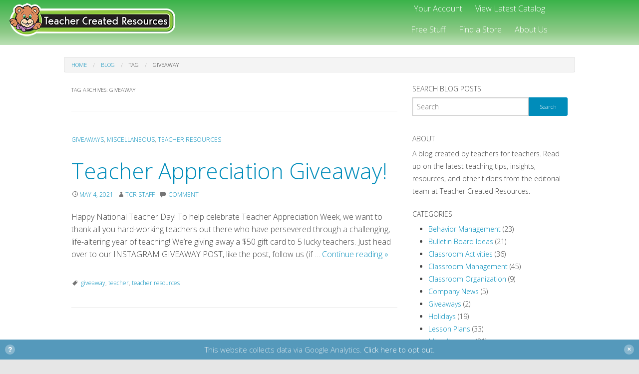

--- FILE ---
content_type: text/html; charset=UTF-8
request_url: https://www.teachercreated.com/blog/tag/giveaway/
body_size: 8295
content:
<!DOCTYPE html>
<html lang="en-US" class="no-js">
<head>
<meta charset="UTF-8">
<meta name="viewport" content="width=device-width, initial-scale=1.0">
<link rel="profile" href="http://gmpg.org/xfn/11">
<link rel="pingback" href="https://www.teachercreated.com/blog/xmlrpc.php">
<title>giveaway &#8211; Teacher Created Tips</title>
<meta name='robots' content='max-image-preview:large' />
<link rel='dns-prefetch' href='//fonts.googleapis.com' />
<link rel="alternate" type="application/rss+xml" title="Teacher Created Tips &raquo; Feed" href="https://www.teachercreated.com/blog/feed/" />
<link rel="alternate" type="application/rss+xml" title="Teacher Created Tips &raquo; Comments Feed" href="https://www.teachercreated.com/blog/comments/feed/" />
<link rel="alternate" type="application/rss+xml" title="Teacher Created Tips &raquo; giveaway Tag Feed" href="https://www.teachercreated.com/blog/tag/giveaway/feed/" />
<script type="text/javascript">
/* <![CDATA[ */
window._wpemojiSettings = {"baseUrl":"https:\/\/s.w.org\/images\/core\/emoji\/15.0.3\/72x72\/","ext":".png","svgUrl":"https:\/\/s.w.org\/images\/core\/emoji\/15.0.3\/svg\/","svgExt":".svg","source":{"concatemoji":"https:\/\/www.teachercreated.com\/blog\/wp-includes\/js\/wp-emoji-release.min.js?ver=6.5.4"}};
/*! This file is auto-generated */
!function(i,n){var o,s,e;function c(e){try{var t={supportTests:e,timestamp:(new Date).valueOf()};sessionStorage.setItem(o,JSON.stringify(t))}catch(e){}}function p(e,t,n){e.clearRect(0,0,e.canvas.width,e.canvas.height),e.fillText(t,0,0);var t=new Uint32Array(e.getImageData(0,0,e.canvas.width,e.canvas.height).data),r=(e.clearRect(0,0,e.canvas.width,e.canvas.height),e.fillText(n,0,0),new Uint32Array(e.getImageData(0,0,e.canvas.width,e.canvas.height).data));return t.every(function(e,t){return e===r[t]})}function u(e,t,n){switch(t){case"flag":return n(e,"\ud83c\udff3\ufe0f\u200d\u26a7\ufe0f","\ud83c\udff3\ufe0f\u200b\u26a7\ufe0f")?!1:!n(e,"\ud83c\uddfa\ud83c\uddf3","\ud83c\uddfa\u200b\ud83c\uddf3")&&!n(e,"\ud83c\udff4\udb40\udc67\udb40\udc62\udb40\udc65\udb40\udc6e\udb40\udc67\udb40\udc7f","\ud83c\udff4\u200b\udb40\udc67\u200b\udb40\udc62\u200b\udb40\udc65\u200b\udb40\udc6e\u200b\udb40\udc67\u200b\udb40\udc7f");case"emoji":return!n(e,"\ud83d\udc26\u200d\u2b1b","\ud83d\udc26\u200b\u2b1b")}return!1}function f(e,t,n){var r="undefined"!=typeof WorkerGlobalScope&&self instanceof WorkerGlobalScope?new OffscreenCanvas(300,150):i.createElement("canvas"),a=r.getContext("2d",{willReadFrequently:!0}),o=(a.textBaseline="top",a.font="600 32px Arial",{});return e.forEach(function(e){o[e]=t(a,e,n)}),o}function t(e){var t=i.createElement("script");t.src=e,t.defer=!0,i.head.appendChild(t)}"undefined"!=typeof Promise&&(o="wpEmojiSettingsSupports",s=["flag","emoji"],n.supports={everything:!0,everythingExceptFlag:!0},e=new Promise(function(e){i.addEventListener("DOMContentLoaded",e,{once:!0})}),new Promise(function(t){var n=function(){try{var e=JSON.parse(sessionStorage.getItem(o));if("object"==typeof e&&"number"==typeof e.timestamp&&(new Date).valueOf()<e.timestamp+604800&&"object"==typeof e.supportTests)return e.supportTests}catch(e){}return null}();if(!n){if("undefined"!=typeof Worker&&"undefined"!=typeof OffscreenCanvas&&"undefined"!=typeof URL&&URL.createObjectURL&&"undefined"!=typeof Blob)try{var e="postMessage("+f.toString()+"("+[JSON.stringify(s),u.toString(),p.toString()].join(",")+"));",r=new Blob([e],{type:"text/javascript"}),a=new Worker(URL.createObjectURL(r),{name:"wpTestEmojiSupports"});return void(a.onmessage=function(e){c(n=e.data),a.terminate(),t(n)})}catch(e){}c(n=f(s,u,p))}t(n)}).then(function(e){for(var t in e)n.supports[t]=e[t],n.supports.everything=n.supports.everything&&n.supports[t],"flag"!==t&&(n.supports.everythingExceptFlag=n.supports.everythingExceptFlag&&n.supports[t]);n.supports.everythingExceptFlag=n.supports.everythingExceptFlag&&!n.supports.flag,n.DOMReady=!1,n.readyCallback=function(){n.DOMReady=!0}}).then(function(){return e}).then(function(){var e;n.supports.everything||(n.readyCallback(),(e=n.source||{}).concatemoji?t(e.concatemoji):e.wpemoji&&e.twemoji&&(t(e.twemoji),t(e.wpemoji)))}))}((window,document),window._wpemojiSettings);
/* ]]> */
</script>
<link rel='stylesheet' id='wpforge-opensans-css' href='//fonts.googleapis.com/css?family=Open+Sans%3A300%2C700&#038;ver=5.5.1.8' type='text/css' media='all' />
<link rel='stylesheet' id='wpforge-genericons-css' href='https://www.teachercreated.com/blog/wp-content/themes/wp-forge/fonts/genericons.css?ver=3.3' type='text/css' media='all' />
<link rel='stylesheet' id='wpforge-normalize-css' href='https://www.teachercreated.com/blog/wp-content/themes/wp-forge/css/normalize.css?ver=3.0.2' type='text/css' media='all' />
<link rel='stylesheet' id='wpforge-foundation-css' href='https://www.teachercreated.com/blog/wp-content/themes/wp-forge/css/foundation.css?ver=5.9.3' type='text/css' media='all' />
<link rel='stylesheet' id='wpforge-css' href='https://www.teachercreated.com/blog/wp-content/themes/wp-forge-child/style.css?ver=5.9.3' type='text/css' media='all' />
<style id='wp-emoji-styles-inline-css' type='text/css'>

	img.wp-smiley, img.emoji {
		display: inline !important;
		border: none !important;
		box-shadow: none !important;
		height: 1em !important;
		width: 1em !important;
		margin: 0 0.07em !important;
		vertical-align: -0.1em !important;
		background: none !important;
		padding: 0 !important;
	}
</style>
<link rel='stylesheet' id='wp-block-library-css' href='https://www.teachercreated.com/blog/wp-includes/css/dist/block-library/style.min.css?ver=6.5.4' type='text/css' media='all' />
<style id='classic-theme-styles-inline-css' type='text/css'>
/*! This file is auto-generated */
.wp-block-button__link{color:#fff;background-color:#32373c;border-radius:9999px;box-shadow:none;text-decoration:none;padding:calc(.667em + 2px) calc(1.333em + 2px);font-size:1.125em}.wp-block-file__button{background:#32373c;color:#fff;text-decoration:none}
</style>
<style id='global-styles-inline-css' type='text/css'>
body{--wp--preset--color--black: #000000;--wp--preset--color--cyan-bluish-gray: #abb8c3;--wp--preset--color--white: #ffffff;--wp--preset--color--pale-pink: #f78da7;--wp--preset--color--vivid-red: #cf2e2e;--wp--preset--color--luminous-vivid-orange: #ff6900;--wp--preset--color--luminous-vivid-amber: #fcb900;--wp--preset--color--light-green-cyan: #7bdcb5;--wp--preset--color--vivid-green-cyan: #00d084;--wp--preset--color--pale-cyan-blue: #8ed1fc;--wp--preset--color--vivid-cyan-blue: #0693e3;--wp--preset--color--vivid-purple: #9b51e0;--wp--preset--gradient--vivid-cyan-blue-to-vivid-purple: linear-gradient(135deg,rgba(6,147,227,1) 0%,rgb(155,81,224) 100%);--wp--preset--gradient--light-green-cyan-to-vivid-green-cyan: linear-gradient(135deg,rgb(122,220,180) 0%,rgb(0,208,130) 100%);--wp--preset--gradient--luminous-vivid-amber-to-luminous-vivid-orange: linear-gradient(135deg,rgba(252,185,0,1) 0%,rgba(255,105,0,1) 100%);--wp--preset--gradient--luminous-vivid-orange-to-vivid-red: linear-gradient(135deg,rgba(255,105,0,1) 0%,rgb(207,46,46) 100%);--wp--preset--gradient--very-light-gray-to-cyan-bluish-gray: linear-gradient(135deg,rgb(238,238,238) 0%,rgb(169,184,195) 100%);--wp--preset--gradient--cool-to-warm-spectrum: linear-gradient(135deg,rgb(74,234,220) 0%,rgb(151,120,209) 20%,rgb(207,42,186) 40%,rgb(238,44,130) 60%,rgb(251,105,98) 80%,rgb(254,248,76) 100%);--wp--preset--gradient--blush-light-purple: linear-gradient(135deg,rgb(255,206,236) 0%,rgb(152,150,240) 100%);--wp--preset--gradient--blush-bordeaux: linear-gradient(135deg,rgb(254,205,165) 0%,rgb(254,45,45) 50%,rgb(107,0,62) 100%);--wp--preset--gradient--luminous-dusk: linear-gradient(135deg,rgb(255,203,112) 0%,rgb(199,81,192) 50%,rgb(65,88,208) 100%);--wp--preset--gradient--pale-ocean: linear-gradient(135deg,rgb(255,245,203) 0%,rgb(182,227,212) 50%,rgb(51,167,181) 100%);--wp--preset--gradient--electric-grass: linear-gradient(135deg,rgb(202,248,128) 0%,rgb(113,206,126) 100%);--wp--preset--gradient--midnight: linear-gradient(135deg,rgb(2,3,129) 0%,rgb(40,116,252) 100%);--wp--preset--font-size--small: 13px;--wp--preset--font-size--medium: 20px;--wp--preset--font-size--large: 36px;--wp--preset--font-size--x-large: 42px;--wp--preset--spacing--20: 0.44rem;--wp--preset--spacing--30: 0.67rem;--wp--preset--spacing--40: 1rem;--wp--preset--spacing--50: 1.5rem;--wp--preset--spacing--60: 2.25rem;--wp--preset--spacing--70: 3.38rem;--wp--preset--spacing--80: 5.06rem;--wp--preset--shadow--natural: 6px 6px 9px rgba(0, 0, 0, 0.2);--wp--preset--shadow--deep: 12px 12px 50px rgba(0, 0, 0, 0.4);--wp--preset--shadow--sharp: 6px 6px 0px rgba(0, 0, 0, 0.2);--wp--preset--shadow--outlined: 6px 6px 0px -3px rgba(255, 255, 255, 1), 6px 6px rgba(0, 0, 0, 1);--wp--preset--shadow--crisp: 6px 6px 0px rgba(0, 0, 0, 1);}:where(.is-layout-flex){gap: 0.5em;}:where(.is-layout-grid){gap: 0.5em;}body .is-layout-flex{display: flex;}body .is-layout-flex{flex-wrap: wrap;align-items: center;}body .is-layout-flex > *{margin: 0;}body .is-layout-grid{display: grid;}body .is-layout-grid > *{margin: 0;}:where(.wp-block-columns.is-layout-flex){gap: 2em;}:where(.wp-block-columns.is-layout-grid){gap: 2em;}:where(.wp-block-post-template.is-layout-flex){gap: 1.25em;}:where(.wp-block-post-template.is-layout-grid){gap: 1.25em;}.has-black-color{color: var(--wp--preset--color--black) !important;}.has-cyan-bluish-gray-color{color: var(--wp--preset--color--cyan-bluish-gray) !important;}.has-white-color{color: var(--wp--preset--color--white) !important;}.has-pale-pink-color{color: var(--wp--preset--color--pale-pink) !important;}.has-vivid-red-color{color: var(--wp--preset--color--vivid-red) !important;}.has-luminous-vivid-orange-color{color: var(--wp--preset--color--luminous-vivid-orange) !important;}.has-luminous-vivid-amber-color{color: var(--wp--preset--color--luminous-vivid-amber) !important;}.has-light-green-cyan-color{color: var(--wp--preset--color--light-green-cyan) !important;}.has-vivid-green-cyan-color{color: var(--wp--preset--color--vivid-green-cyan) !important;}.has-pale-cyan-blue-color{color: var(--wp--preset--color--pale-cyan-blue) !important;}.has-vivid-cyan-blue-color{color: var(--wp--preset--color--vivid-cyan-blue) !important;}.has-vivid-purple-color{color: var(--wp--preset--color--vivid-purple) !important;}.has-black-background-color{background-color: var(--wp--preset--color--black) !important;}.has-cyan-bluish-gray-background-color{background-color: var(--wp--preset--color--cyan-bluish-gray) !important;}.has-white-background-color{background-color: var(--wp--preset--color--white) !important;}.has-pale-pink-background-color{background-color: var(--wp--preset--color--pale-pink) !important;}.has-vivid-red-background-color{background-color: var(--wp--preset--color--vivid-red) !important;}.has-luminous-vivid-orange-background-color{background-color: var(--wp--preset--color--luminous-vivid-orange) !important;}.has-luminous-vivid-amber-background-color{background-color: var(--wp--preset--color--luminous-vivid-amber) !important;}.has-light-green-cyan-background-color{background-color: var(--wp--preset--color--light-green-cyan) !important;}.has-vivid-green-cyan-background-color{background-color: var(--wp--preset--color--vivid-green-cyan) !important;}.has-pale-cyan-blue-background-color{background-color: var(--wp--preset--color--pale-cyan-blue) !important;}.has-vivid-cyan-blue-background-color{background-color: var(--wp--preset--color--vivid-cyan-blue) !important;}.has-vivid-purple-background-color{background-color: var(--wp--preset--color--vivid-purple) !important;}.has-black-border-color{border-color: var(--wp--preset--color--black) !important;}.has-cyan-bluish-gray-border-color{border-color: var(--wp--preset--color--cyan-bluish-gray) !important;}.has-white-border-color{border-color: var(--wp--preset--color--white) !important;}.has-pale-pink-border-color{border-color: var(--wp--preset--color--pale-pink) !important;}.has-vivid-red-border-color{border-color: var(--wp--preset--color--vivid-red) !important;}.has-luminous-vivid-orange-border-color{border-color: var(--wp--preset--color--luminous-vivid-orange) !important;}.has-luminous-vivid-amber-border-color{border-color: var(--wp--preset--color--luminous-vivid-amber) !important;}.has-light-green-cyan-border-color{border-color: var(--wp--preset--color--light-green-cyan) !important;}.has-vivid-green-cyan-border-color{border-color: var(--wp--preset--color--vivid-green-cyan) !important;}.has-pale-cyan-blue-border-color{border-color: var(--wp--preset--color--pale-cyan-blue) !important;}.has-vivid-cyan-blue-border-color{border-color: var(--wp--preset--color--vivid-cyan-blue) !important;}.has-vivid-purple-border-color{border-color: var(--wp--preset--color--vivid-purple) !important;}.has-vivid-cyan-blue-to-vivid-purple-gradient-background{background: var(--wp--preset--gradient--vivid-cyan-blue-to-vivid-purple) !important;}.has-light-green-cyan-to-vivid-green-cyan-gradient-background{background: var(--wp--preset--gradient--light-green-cyan-to-vivid-green-cyan) !important;}.has-luminous-vivid-amber-to-luminous-vivid-orange-gradient-background{background: var(--wp--preset--gradient--luminous-vivid-amber-to-luminous-vivid-orange) !important;}.has-luminous-vivid-orange-to-vivid-red-gradient-background{background: var(--wp--preset--gradient--luminous-vivid-orange-to-vivid-red) !important;}.has-very-light-gray-to-cyan-bluish-gray-gradient-background{background: var(--wp--preset--gradient--very-light-gray-to-cyan-bluish-gray) !important;}.has-cool-to-warm-spectrum-gradient-background{background: var(--wp--preset--gradient--cool-to-warm-spectrum) !important;}.has-blush-light-purple-gradient-background{background: var(--wp--preset--gradient--blush-light-purple) !important;}.has-blush-bordeaux-gradient-background{background: var(--wp--preset--gradient--blush-bordeaux) !important;}.has-luminous-dusk-gradient-background{background: var(--wp--preset--gradient--luminous-dusk) !important;}.has-pale-ocean-gradient-background{background: var(--wp--preset--gradient--pale-ocean) !important;}.has-electric-grass-gradient-background{background: var(--wp--preset--gradient--electric-grass) !important;}.has-midnight-gradient-background{background: var(--wp--preset--gradient--midnight) !important;}.has-small-font-size{font-size: var(--wp--preset--font-size--small) !important;}.has-medium-font-size{font-size: var(--wp--preset--font-size--medium) !important;}.has-large-font-size{font-size: var(--wp--preset--font-size--large) !important;}.has-x-large-font-size{font-size: var(--wp--preset--font-size--x-large) !important;}
.wp-block-navigation a:where(:not(.wp-element-button)){color: inherit;}
:where(.wp-block-post-template.is-layout-flex){gap: 1.25em;}:where(.wp-block-post-template.is-layout-grid){gap: 1.25em;}
:where(.wp-block-columns.is-layout-flex){gap: 2em;}:where(.wp-block-columns.is-layout-grid){gap: 2em;}
.wp-block-pullquote{font-size: 1.5em;line-height: 1.6;}
</style>
<link rel='stylesheet' id='ga-pro-optout-css' href='https://www.teachercreated.com/blog/wp-content/plugins/ga-google-analytics-pro/css/optout.css?ver=2.5' type='text/css' media='all' />
<style id='ga-pro-optout-inline-css' type='text/css'>
.ga-google-analytics-pro-optout { bottom: 0; color: #dce8ee; background-color: #5599bb; }#ga-pro.ga-google-analytics-pro-optout a:link, #ga-pro.ga-google-analytics-pro-optout a:visited { color: #ffffff; }#ga-pro.ga-google-analytics-pro-optout a:hover, #ga-pro.ga-google-analytics-pro-optout a:active { color: #dce8ee; text-decoration: none; }
</style>
<link rel='stylesheet' id='parent-style-css' href='https://www.teachercreated.com/blog/wp-content/themes/wp-forge/style.css?ver=6.5.4' type='text/css' media='all' />
<link rel='stylesheet' id='child-style-css' href='https://www.teachercreated.com/blog/wp-content/themes/wp-forge-child/style.css?ver=6.5.4' type='text/css' media='all' />
<link rel='stylesheet' id='child-font-awesome-css' href='https://www.teachercreated.com/blog/wp-content/themes/wp-forge-child/font-awesome-4.3.0/css/font-awesome.min.css?ver=6.5.4' type='text/css' media='all' />
<script type="text/javascript" src="https://www.teachercreated.com/blog/wp-includes/js/jquery/jquery.min.js?ver=3.7.1" id="jquery-core-js"></script>
<script type="text/javascript" src="https://www.teachercreated.com/blog/wp-includes/js/jquery/jquery-migrate.min.js?ver=3.4.1" id="jquery-migrate-js"></script>
<script type="text/javascript" src="https://www.teachercreated.com/blog/wp-content/themes/wp-forge/js/vendor/modernizr.js?ver=2.8.3" id="wpforge_modernizr-js"></script>
<link rel="EditURI" type="application/rsd+xml" title="RSD" href="https://www.teachercreated.com/blog/xmlrpc.php?rsd" />
<meta name="generator" content="WordPress 6.5.4" />

		<script async src="https://www.googletagmanager.com/gtag/js?id=G-F7PW3J3H8B"></script>
		<script>
			window.dataLayer = window.dataLayer || [];
			function gtag(){dataLayer.push(arguments);}
			gtag('js', new Date());
			gtag('config', 'G-F7PW3J3H8B');
		</script>

	<style type="text/css" id="wpforge-customizer-css">
.header_container {background-color:#e6e6e6;}.header_wrap {max-width:64rem;background-color:#ffffff;}.site-title a, .site-description {color:#444444;}.header-info a:hover {color:#0078a0;}.nav_container{background-color:#e6e6e6;}.nav_wrap {max-width:64rem;background-color:#333333;}.top-bar,.top-bar-section ul li,.top-bar-section li:not(.has-form) a:not(.button),.top-bar-section ul li:hover:not(.has-form) > a,.top-bar-section .dropdown li:not(.has-form):not(.active) > a:not(.button),.contain-to-grid {background-color:#333333;}.top-bar-section > ul > .divider,.top-bar-section > ul > [role="separator"] {border-right: solid 1px #4e4e4e;}.top-bar-section li:not(.has-form) a:not(.button):hover,.top-bar .name:hover,.top-bar-section .dropdown li:not(.has-form):not(.active):hover > a:not(.button) {background-color:#272727;}.top-bar-section li.active:not(.has-form) a:not(.button){background-color:#008cba;}.top-bar-section li.active:not(.has-form) a:not(.button):hover {background-color:#0078a0;}.top-bar .name a,.top-bar-section ul li > a,.top-bar-section li.active:not(.has-form) a:not(.button),.top-bar-section .dropdown li:not(.has-form):not(.active) > a:not(.button) {color:#ffffff;}.top-bar .name a:hover,.top-bar-section ul li > a:hover, .top-bar-section ul li > a:focus{color:#ffffff!important;}.content_container {background-color:#e6e6e6;}.content_wrap {max-width:64rem; background-color:#ffffff;}#content,#content h1,#content h2,#content h3,#content h4,#content h5,#content h6 {color:#444444;}#content a {color:#008CBA;}#content a:hover {color:#007095;}#content ul.pagination li.current a,#content ul.pagination li.current button,#content ul.pagination li.current a:hover,#content ul.pagination li.current a:focus,#content ul.pagination li.current button:hover,#content ul.pagination li.current button:focus,#content .page-links a {background-color:#008CBA;color:#ffffff;}#content ul.pagination li a,#content ul.pagination li button {color:#999999;}#content ul.pagination li:hover a,#content ul.pagination li a:focus,#content ul.pagination li:hover button,#content ul.pagination li button:focus {color:#999999;background-color:#e6e6e6;}.sidebar_wrap {max-width:64rem;background-color:#ffffff;}#content.columns {float:left!important;}#secondary .widget-title {color:#444444;}#secondary {color:#444444}#secondary a {color:#008CBA;}#secondary a:hover {color:#007095;}.sidebar_container{background-color:#e6e6e6;}.footer_container {background-color:#e6e6e6;}.footer_wrap {max-width:64rem; background-color:#ffffff;width:100%}#secondary-sidebar .widget-title {color:#444444;}#secondary-sidebar {color:#444444;}#secondary-sidebar a {color:#008CBA;}#secondary-sidebar a:hover {color:#007095;}footer[role="contentinfo"] p{color:#444444;}footer[role="contentinfo"] a{color:#008CBA;}footer[role="contentinfo"] a:hover {color:#007095;}button,.button, #content dl.sub-nav dd.active a {background-color:#008CBA;}button,.button,#content a.button, #content dl.sub-nav dd.active a {color:#ffffff;}button:hover,button:focus,.button:hover,.button:focus, #content dl.sub-nav dd.active a:hover, #content dl.sub-nav dd.active a:focus {background-color:#007095;}button:hover,button:focus,.button:hover,.button:focus, #content dl.sub-nav dd.active a:hover, #content dl.sub-nav dd.active a:focus {color:#ffffff;}#backtotop {background-color:#888888;color:#ffffff;}#backtotop:hover, #backtotop:focus {background-color:#444444;}
</style>
</head>

<body class="archive tag tag-giveaway tag-785 full-width custom-background-white">

    

    
    
        <div class="header_container">

        <header id="header" class="header_wrap row green-gradient" role="banner" style="max-width: none;">
						<div id="divBanner" class="small-8 small-offset-2 medium-5 medium-offset-0 large-4 columns">
							<div class="header-info">
                    <h1 class="site-title">
                    	<a href="/" rel="home">
                    		                    		<img class="" alt="Teacher Created Resources" src="/graphics/20260117/tcr-logo-341.png">
                    	</a>
                    </h1>
                </div><!-- /.header-info -->
						</div>
            <div class="site-header medium-7 medium-offset-0 large-6 large-offset-2 columns">
                <div id="divMiniNav">
                    <ul class="inline-list-center white">
                        <li class=""><a class="" id="aHdrAccount" href="/account/" title="View Your Account" rel="nofollow">Your Account</a></li>
                        <li class=""><a class="" id="aHdrVirtualCatalog" href="https://www.teachercreated.com/catalog/" title="View Our Latest Catalog" onclick="_gaq.push(['_trackPageview', '/exit/catalog.teachercreated.com/']);">View Latest Catalog</a></li>
                    </ul>
                </div><div id="divTabbedNav">
                    <ul class="inline-list-center white">
                        <li class=""><a class="" href="/free/" title="Free Stuff">Free Stuff</a></li>
                        <li class=""><a class="" href="/retailers/" title="Find a Store">Find a Store</a></li>
                        <li class=""><a class="" href="/company/" title="About Us">About Us</a></li>
                    </ul>
                </div>
             </div><!-- .site-header -->

        </header><!-- #header -->

        </div><!-- end .header_container -->

            
                
                   
            
            
                        

        <div class="content_container">
    
        <section class="content_wrap row" role="document">
        						    <div class="row">
					        <div class="small-12 columns">
					            <ul class="breadcrumbs">
					                					                        <li><a href="/">Home</a></li>
					                    					                					                        <li><a href="/blog/">Blog</a></li>
					                    					                					                        <li class="current">Tag</li>
					                    					                					                        <li class="current">Giveaway</li>
					                    					                					           </ul>
					        </div>
					    </div>
					
	<div id="content" class="medium-8 large-8 columns" role="main">
    
    	
					<header class="archive-header">
				<h4 class="archive-title">Tag Archives: <span>giveaway</span></h4>

						</header><!-- .archive-header -->

			
	<article id="post-3391" class="post-3391 post type-post status-publish format-standard hentry category-giveaways category-miscellaneous category-teacherresources tag-giveaway tag-teacher tag-teacher-resources">
		<header class="entry-header">
			<div class="entry-meta-categories"><span class="categories-links"><a href="https://www.teachercreated.com/blog/category/giveaways/" rel="category tag">Giveaways</a>, <a href="https://www.teachercreated.com/blog/category/miscellaneous/" rel="category tag">Miscellaneous</a>, <a href="https://www.teachercreated.com/blog/category/teacherresources/" rel="category tag">Teacher Resources</a></span></div>							<h1 class="entry-title">
					<a href="https://www.teachercreated.com/blog/2021/05/teacher-appreciation-giveaway/" title="Permalink to Teacher Appreciation Giveaway!" rel="bookmark">Teacher Appreciation Giveaway!</a>
				</h1>
						<div class="entry-meta-header">
				<span class="entry-date updated"><span class="genericon genericon-time"></span><a href="https://www.teachercreated.com/blog/2021/05/teacher-appreciation-giveaway/" rel="bookmark"><time class="entry-date" datetime="2021-05-04T12:00:43-07:00">May 4, 2021</time></a></span> <span class="byline"><span class="genericon genericon-user"></span><span class="author vcard"><a class="url fn n" href="https://www.teachercreated.com/blog/author/tlam/" rel="author">TCR Staff</a></span></span>							
					<span class="genericon genericon-comment"></span> <a href="https://www.teachercreated.com/blog/2021/05/teacher-appreciation-giveaway/#respond"><span class="leave-reply">Comment</span></a>									
			</div><!-- end .entry-meta-header -->
					</header><!-- .entry-header -->

		            <div class="entry-summary">
            	 <a href="https://www.teachercreated.com/blog/2021/05/teacher-appreciation-giveaway/" title="Teacher Appreciation Giveaway!"></a>                <p>Happy National Teacher Day! To help celebrate Teacher Appreciation Week, we want to thank all you hard-working teachers out there who have persevered through a challenging, life-altering year of teaching! We&#8217;re giving away a $50 gift card to 5 lucky teachers. Just head over to our INSTAGRAM GIVEAWAY POST, like the post, follow us (if &hellip; <a href="https://www.teachercreated.com/blog/2021/05/teacher-appreciation-giveaway/" class="more-link">Continue reading <span class="screen-reader-text">Teacher Appreciation Giveaway!</span> <span class="meta-nav">&raquo;</span></a></p>
            </div><!-- .entry-summary -->
		
		<footer class="entry-meta">
			<div class="entry-meta-footer">
				<div class="entry-meta-tags"><span class="genericon genericon-tag"></span> <span class="tags-links"><a href="https://www.teachercreated.com/blog/tag/giveaway/" rel="tag">giveaway</a>, <a href="https://www.teachercreated.com/blog/tag/teacher/" rel="tag">teacher</a>, <a href="https://www.teachercreated.com/blog/tag/teacher-resources/" rel="tag">teacher resources</a></span></div>			</div><!-- end .entry-meta-footer -->
				
					</footer><!-- .entry-meta -->
	</article><!-- #post -->  
	
		<nav id="nav-below" class="navigation" role="navigation">
			<h3 class="assistive-text">Post Navigation</h3>
			<div class="nav-previous alignleft"></div>
			<div class="nav-next alignright"></div>
		</nav><!-- #nav-below .navigation --> 
		      
	
		
	</div><!-- #content -->


			<div id="secondary" class="medium-4 large-4 columns widget-area" role="complementary">
			<aside id="search-3" class="widget widget_search"><h6 class="widget-title">Search blog posts</h6>
<form role="search" method="get" id="searchform" action="https://www.teachercreated.com/blog/">
	<div class="row collapse">
		<div class="medium-9 large-9 columns">
			<input type="text" value="" name="s" id="s" placeholder="Search">
		</div>
		<div class="medium-3 large-3 columns">
			<input type="submit" id="searchsubmit" value="Search" class="button postfix">
		</div>
	</div>
</form></aside><aside id="text-253807702" class="widget widget_text"><h6 class="widget-title">About</h6>			<div class="textwidget"><p>A blog created by teachers for teachers. Read up on the latest teaching tips, insights, resources, and other tidbits from the editorial team at Teacher Created Resources.</p></div>
		</aside><aside id="categories-3" class="widget widget_categories"><h6 class="widget-title">Categories</h6>
			<ul>
					<li class="cat-item cat-item-1"><a href="https://www.teachercreated.com/blog/category/behaviormanagement/">Behavior Management</a> (23)
</li>
	<li class="cat-item cat-item-357"><a href="https://www.teachercreated.com/blog/category/bulletin-board-ideas/">Bulletin Board Ideas</a> (21)
</li>
	<li class="cat-item cat-item-379"><a href="https://www.teachercreated.com/blog/category/classroom-activities/">Classroom Activities</a> (36)
</li>
	<li class="cat-item cat-item-7"><a href="https://www.teachercreated.com/blog/category/classroommanagement/">Classroom Management</a> (45)
</li>
	<li class="cat-item cat-item-352"><a href="https://www.teachercreated.com/blog/category/classroom-organization-2/">Classroom Organization</a> (9)
</li>
	<li class="cat-item cat-item-213"><a href="https://www.teachercreated.com/blog/category/company-news/">Company News</a> (5)
</li>
	<li class="cat-item cat-item-784"><a href="https://www.teachercreated.com/blog/category/giveaways/">Giveaways</a> (2)
</li>
	<li class="cat-item cat-item-427"><a href="https://www.teachercreated.com/blog/category/holidays-2/">Holidays</a> (19)
</li>
	<li class="cat-item cat-item-9"><a href="https://www.teachercreated.com/blog/category/lessonplans/">Lesson Plans</a> (33)
</li>
	<li class="cat-item cat-item-260"><a href="https://www.teachercreated.com/blog/category/miscellaneous/">Miscellaneous</a> (21)
</li>
	<li class="cat-item cat-item-783"><a href="https://www.teachercreated.com/blog/category/parents/">Parents</a> (7)
</li>
	<li class="cat-item cat-item-10"><a href="https://www.teachercreated.com/blog/category/teacherresources/">Teacher Resources</a> (140)
</li>
	<li class="cat-item cat-item-8"><a href="https://www.teachercreated.com/blog/category/teachingtips/">Teaching Tips</a> (76)
</li>
			</ul>

			</aside>
		<aside id="recent-posts-3" class="widget widget_recent_entries">
		<h6 class="widget-title">Recent Posts</h6>
		<ul>
											<li>
					<a href="https://www.teachercreated.com/blog/2025/12/teachers-choice-our-2025-best-sellers/">Teacher&#8217;s Choice: Our 2025 Best-Sellers</a>
									</li>
											<li>
					<a href="https://www.teachercreated.com/blog/2025/12/how-to-create-the-perfect-winter-door/">How to Create the Perfect Winter Door</a>
									</li>
											<li>
					<a href="https://www.teachercreated.com/blog/2025/12/gifts-teachers-want-but-wont-ask-for/">5 Gifts Teachers Want (But Won’t Ask For)</a>
									</li>
					</ul>

		</aside><aside id="text-253807703" class="widget widget_text"><h6 class="widget-title">Follow Us</h6>			<div class="textwidget"><div style="margin: 0 2rem 0 2rem;">
<div class="addthis_vertical_follow_toolbox"></div>
</div>

</div>
		</aside><aside id="text-253807701" class="widget widget_text">			<div class="textwidget"><div style="margin-top:20px; margin-right:20px;">
	<a href="/catalog/"><img src="/graphics/virt_cat_100.jpg" alt="Virtual Catalog" style="margin-left:auto;margin-right:auto;display:block;" /></a>
</div>

<div style="margin-top:20px; margin-right:20px;">
	<a href="/subscribe/"><img src="/graphics/subscribe_100.jpg" alt="Subscribe to our newsletter" style="margin-left:auto;margin-right:auto;display:block;" /></a>
</div>


<!-- Begin: AddThis Sidebar -->
<!-- End: AddThis Sidebar --></div>
		</aside>		</div><!-- #secondary -->
		</section><!-- end .content-wrap -->

    </div><!-- end .content_container -->

	
    <div class="footer_container">

    	<footer id="footer" class="footer_wrap row" role="contentinfo">

            

    
        <div id="ftxt" class="site-info medium-12 large-12 columns cntr">
            
                             
                            
        </div><!-- .site-info -->

    
 

   



        	

    	</footer><!-- .row -->

    </div><!-- end #footer_container -->


    <div id="backtotop" class="hvr-fade">

        <span class="genericon genericon-collapse"></span>

    </div><!-- #backtotop -->

<div id="ga-pro" class="ga-google-analytics-pro-optout"><div class="ga-google-analytics-pro-optout-content"><a class="ga-google-analytics-pro-optout-icon ga-google-analytics-pro-optout-info" href="#ga-optout-info" title="Click for more information">?</a><div class="ga-google-analytics-pro-optout-message">This website collects data via Google Analytics. <a class="ga-google-analytics-pro-optout-link" href="#ga-optout-link" title="Click here to opt out of Google Analytics">Click here to opt out</a>.</div><a class="ga-google-analytics-pro-optout-icon ga-google-analytics-pro-optout-close" href="#ga-optout-hide" title="Click to close this notice">&#10005;</a></div></div><script type="text/javascript" id="wpforge_foundation-js-extra">
/* <![CDATA[ */
var foundation_strings = {"nav_back":"Back"};
/* ]]> */
</script>
<script type="text/javascript" src="https://www.teachercreated.com/blog/wp-content/themes/wp-forge/js/foundation.min.js?ver=5.9.3" id="wpforge_foundation-js"></script>
<script type="text/javascript" src="https://www.teachercreated.com/blog/wp-content/themes/wp-forge/js/wpforge-functions.js?ver=5.9.3" id="wpforge_functions-js"></script>
<script type="text/javascript" src="https://www.teachercreated.com/blog/wp-content/plugins/ga-google-analytics-pro/js/optout-common.js?ver=2.5" id="ga-pro-optout-common-js"></script>
<script type="text/javascript" id="ga-pro-optout-box-js-extra">
/* <![CDATA[ */
var gapro = {"cookie_optout":"0","cookie_optin":"0","cookie_close":"0","disable_hide":"0","after_optin":"0","success_optout":"Thanks. We set a cookie in your browser, Google Analytics has been disabled.","success_optin":"Thanks. We will use Google Analytics to help improve your experience with the site.","info_text":"This website uses Google Analytics to collect anonymous data. This helps to improve your experience."};
/* ]]> */
</script>
<script type="text/javascript" src="https://www.teachercreated.com/blog/wp-content/plugins/ga-google-analytics-pro/js/optout-box.js?ver=2.5" id="ga-pro-optout-box-js"></script>
<script type="text/javascript" src="https://www.teachercreated.com/blog/wp-content/themes/wp-forge/js/load-foundation.js?ver=5.9.3" id="wpforge_load_foundation-js"></script>
</body>
</html>

--- FILE ---
content_type: application/javascript
request_url: https://www.teachercreated.com/blog/wp-content/themes/wp-forge/js/wpforge-functions.js?ver=5.9.3
body_size: 729
content:
/**
 * We use this file to add different elements to the theme via javascript i.e. the Back to Top code, which
 * appears when a user scrolls and when clicked will scroll the page up to the top for the user.
 *
 * @since WP-Forge 5.5.1.8
 */

jQuery(document).ready(function(){

	// Add button class to certain buttons in the theme
	jQuery('input[type="submit"]').addClass('tiny radius button');
	jQuery('.attachment-post-thumbnail').addClass('th');

	
	// Adds flex video to embeded video: http://foundation.zurb.com/docs/components/flex-video.html
	jQuery('iframe[src*="vimeo.com"]').wrap('<div class="flex-video widescreen vimeo" />');
	jQuery('iframe[src*="dailymotion.com"]').wrap('<div class="flex-video widescreen" />');
	jQuery('iframe[src*="youtube.com"]').wrap('<div class="flex-video widescreen" />');
	
	// BackToTop Button: Controls the fade in of the BacktoTop Button
	jQuery(window).load(function() {
		jQuery("#topofpage").hide().removeAttr("href");
		if (jQuery(window).scrollTop() != "0")
			jQuery("#backtotop").fadeIn("slow")
		var scrollDiv = jQuery("#backtotop");
		jQuery(window).scroll(function(){
			if (jQuery(window).scrollTop() == "0")
				jQuery(scrollDiv).fadeOut("slow")
			else
				jQuery(scrollDiv).fadeIn("slow")
		});	
	});	
	// BacktoTop
	jQuery('#backtotop').click(function(){
		jQuery('html, body').animate({
		scrollTop: jQuery('body').offset().top
		}, 1000); // Change this value to control the speed of the scroll back to the top of the page.		   
	});
	
// end loading all functions  
   
});